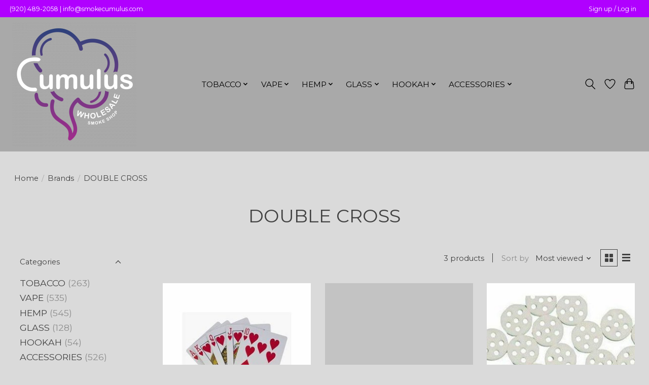

--- FILE ---
content_type: text/css; charset=UTF-8
request_url: https://cdn.shoplightspeed.com/shops/653404/themes/13296/assets/settings.css?2024082815201620210104183204
body_size: 257
content:
:root {
  --color-primary: #af00ff;
  --color-bg: #dadada;
  --color-contrast-higher: #414141;
  --color-contrast-high: rgba(#414141, .75);
  --color-contrast-medium: rgba(#414141, .5);
  --color-contrast-lower: rgba(#414141, .15);
  --font-primary: Montserrat;
  --font-headings: Montserrat; }

.color-contrast-medium {
  color: rgba(65, 65, 65, 0.5); }

.color-contrast-low {
  color: rgba(65, 65, 65, 0.3); }

.bg-contrast-lower, .bones__line, .s-tabs__list::after {
  background-color: rgba(65, 65, 65, 0.15); }

.main-header__top-section {
  background-color: #b000ff;
  color: #ffffff; }
  .main-header__top-section .main-header__link, .main-header__top-section .main-header__link:hover {
    color: #ffffff; }

.main-header__logo {
  height: 250px; }
  .main-header__mobile-content .main-header__logo {
    height: 187.5px; }

.main-header__nav::before {
  height: calc(187.5px + (var(--space-xxs) *2)); }

.main-header--mobile .main-header__item:not(:last-child) {
  border-bottom: 1px solid rgba(0, 0, 0, 0.2); }

.main-header--mobile .main-header__dropdown, .main-footer .border-top, .main-footer.border-top {
  border-top: 1px solid rgba(0, 0, 0, 0.2); }

.btn--primary {
  background-color: #af00ff;
  color: #ffffff; }
  .btn--primary:hover {
    background-color: rgba(175, 0, 255, 0.65); }

.bundle__plus {
  background-color: #af00ff;
  color: #ffffff; }

body {
  background-color: #dadada;
  color: #414141; }

.bg {
  background-color: #dadada; }

.main-header:not(.main-header--transparent), .main-footer, .coming-soon {
  background-color: #a9a9a9;
  color: #000000;
  --color-bg: #a9a9a9; }

.main-header__search-form.bg {
  background-color: #a9a9a9; }

@media (min-width: 64rem) {
  .dropdown__menu, .main-header__dropdown {
    background-color: #dadada; }
  .main-header__dropdown-link {
    color: #414141; } }


--- FILE ---
content_type: text/javascript;charset=utf-8
request_url: https://www.smokecumulus.com/services/stats/pageview.js
body_size: -413
content:
// SEOshop 30-01-2026 18:46:31